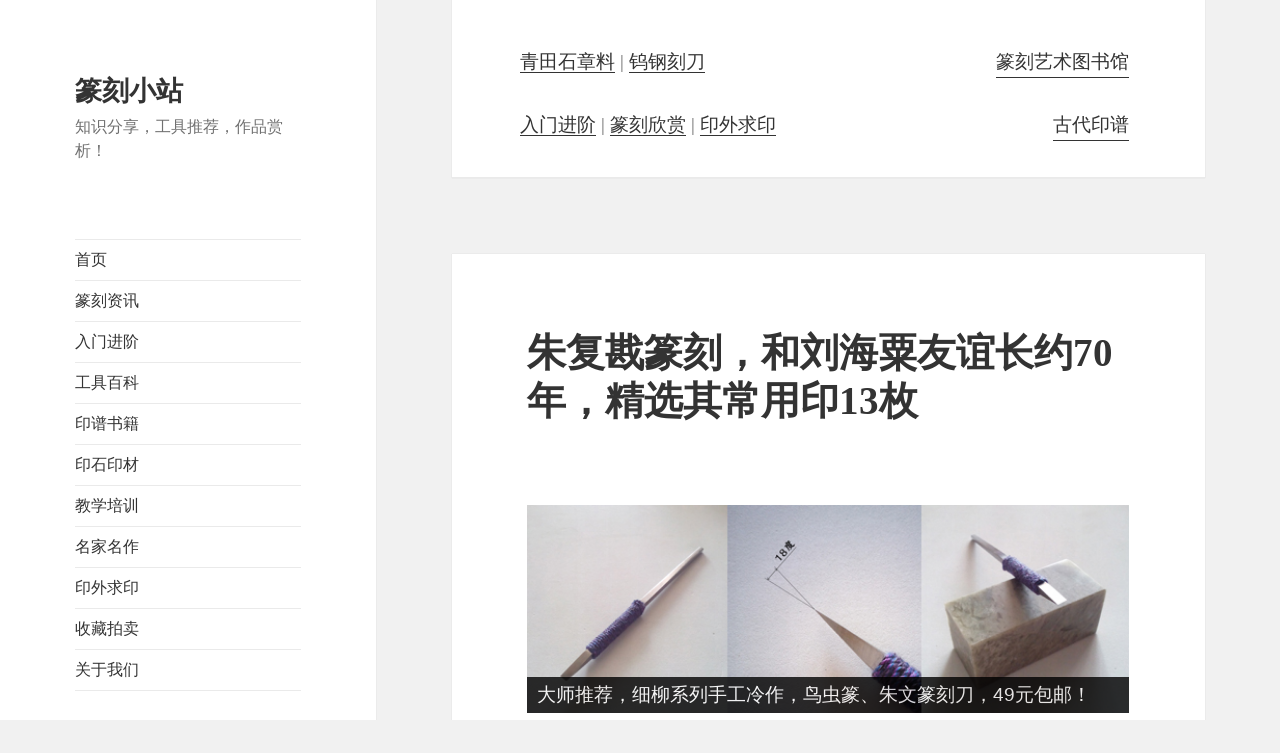

--- FILE ---
content_type: text/html; charset=UTF-8
request_url: http://www.567517.com/33784.html
body_size: 10427
content:
<!DOCTYPE html>
<html lang="zh-Hans" class="no-js">
<head>
	<meta charset="UTF-8">
	<meta name="viewport" content="width=device-width">
	<link rel="profile" href="http://gmpg.org/xfn/11">
	<link rel="pingback" href="http://www.567517.com/xmlrpc.php">
	<!--[if lt IE 9]>
	<script src="http://www.567517.com/wp-content/themes/twentyfifteen/js/html5.js"></script>
	<![endif]-->
	<script>(function(html){html.className = html.className.replace(/\bno-js\b/,'js')})(document.documentElement);</script>
<title>朱复戡篆刻，和刘海粟友谊长约70年，精选其常用印13枚 &#8211; 篆刻小站</title>
<meta name='robots' content='max-image-preview:large' />
	<style>img:is([sizes="auto" i], [sizes^="auto," i]) { contain-intrinsic-size: 3000px 1500px }</style>
	<link rel="alternate" type="application/rss+xml" title="篆刻小站 &raquo; Feed" href="http://www.567517.com/feed" />
<link rel="alternate" type="application/rss+xml" title="篆刻小站 &raquo; 评论 Feed" href="http://www.567517.com/comments/feed" />
<link rel="alternate" type="application/rss+xml" title="篆刻小站 &raquo; 朱复戡篆刻，和刘海粟友谊长约70年，精选其常用印13枚 评论 Feed" href="http://www.567517.com/33784.html/feed" />
<script type="text/javascript">
/* <![CDATA[ */
window._wpemojiSettings = {"baseUrl":"https:\/\/s.w.org\/images\/core\/emoji\/15.0.3\/72x72\/","ext":".png","svgUrl":"https:\/\/s.w.org\/images\/core\/emoji\/15.0.3\/svg\/","svgExt":".svg","source":{"concatemoji":"http:\/\/www.567517.com\/wp-includes\/js\/wp-emoji-release.min.js?ver=6.7.4"}};
/*! This file is auto-generated */
!function(i,n){var o,s,e;function c(e){try{var t={supportTests:e,timestamp:(new Date).valueOf()};sessionStorage.setItem(o,JSON.stringify(t))}catch(e){}}function p(e,t,n){e.clearRect(0,0,e.canvas.width,e.canvas.height),e.fillText(t,0,0);var t=new Uint32Array(e.getImageData(0,0,e.canvas.width,e.canvas.height).data),r=(e.clearRect(0,0,e.canvas.width,e.canvas.height),e.fillText(n,0,0),new Uint32Array(e.getImageData(0,0,e.canvas.width,e.canvas.height).data));return t.every(function(e,t){return e===r[t]})}function u(e,t,n){switch(t){case"flag":return n(e,"\ud83c\udff3\ufe0f\u200d\u26a7\ufe0f","\ud83c\udff3\ufe0f\u200b\u26a7\ufe0f")?!1:!n(e,"\ud83c\uddfa\ud83c\uddf3","\ud83c\uddfa\u200b\ud83c\uddf3")&&!n(e,"\ud83c\udff4\udb40\udc67\udb40\udc62\udb40\udc65\udb40\udc6e\udb40\udc67\udb40\udc7f","\ud83c\udff4\u200b\udb40\udc67\u200b\udb40\udc62\u200b\udb40\udc65\u200b\udb40\udc6e\u200b\udb40\udc67\u200b\udb40\udc7f");case"emoji":return!n(e,"\ud83d\udc26\u200d\u2b1b","\ud83d\udc26\u200b\u2b1b")}return!1}function f(e,t,n){var r="undefined"!=typeof WorkerGlobalScope&&self instanceof WorkerGlobalScope?new OffscreenCanvas(300,150):i.createElement("canvas"),a=r.getContext("2d",{willReadFrequently:!0}),o=(a.textBaseline="top",a.font="600 32px Arial",{});return e.forEach(function(e){o[e]=t(a,e,n)}),o}function t(e){var t=i.createElement("script");t.src=e,t.defer=!0,i.head.appendChild(t)}"undefined"!=typeof Promise&&(o="wpEmojiSettingsSupports",s=["flag","emoji"],n.supports={everything:!0,everythingExceptFlag:!0},e=new Promise(function(e){i.addEventListener("DOMContentLoaded",e,{once:!0})}),new Promise(function(t){var n=function(){try{var e=JSON.parse(sessionStorage.getItem(o));if("object"==typeof e&&"number"==typeof e.timestamp&&(new Date).valueOf()<e.timestamp+604800&&"object"==typeof e.supportTests)return e.supportTests}catch(e){}return null}();if(!n){if("undefined"!=typeof Worker&&"undefined"!=typeof OffscreenCanvas&&"undefined"!=typeof URL&&URL.createObjectURL&&"undefined"!=typeof Blob)try{var e="postMessage("+f.toString()+"("+[JSON.stringify(s),u.toString(),p.toString()].join(",")+"));",r=new Blob([e],{type:"text/javascript"}),a=new Worker(URL.createObjectURL(r),{name:"wpTestEmojiSupports"});return void(a.onmessage=function(e){c(n=e.data),a.terminate(),t(n)})}catch(e){}c(n=f(s,u,p))}t(n)}).then(function(e){for(var t in e)n.supports[t]=e[t],n.supports.everything=n.supports.everything&&n.supports[t],"flag"!==t&&(n.supports.everythingExceptFlag=n.supports.everythingExceptFlag&&n.supports[t]);n.supports.everythingExceptFlag=n.supports.everythingExceptFlag&&!n.supports.flag,n.DOMReady=!1,n.readyCallback=function(){n.DOMReady=!0}}).then(function(){return e}).then(function(){var e;n.supports.everything||(n.readyCallback(),(e=n.source||{}).concatemoji?t(e.concatemoji):e.wpemoji&&e.twemoji&&(t(e.twemoji),t(e.wpemoji)))}))}((window,document),window._wpemojiSettings);
/* ]]> */
</script>
<style id='wp-emoji-styles-inline-css' type='text/css'>

	img.wp-smiley, img.emoji {
		display: inline !important;
		border: none !important;
		box-shadow: none !important;
		height: 1em !important;
		width: 1em !important;
		margin: 0 0.07em !important;
		vertical-align: -0.1em !important;
		background: none !important;
		padding: 0 !important;
	}
</style>
<link rel='stylesheet' id='wp-block-library-css' href='http://www.567517.com/wp-includes/css/dist/block-library/style.min.css?ver=6.7.4' type='text/css' media='all' />
<style id='classic-theme-styles-inline-css' type='text/css'>
/*! This file is auto-generated */
.wp-block-button__link{color:#fff;background-color:#32373c;border-radius:9999px;box-shadow:none;text-decoration:none;padding:calc(.667em + 2px) calc(1.333em + 2px);font-size:1.125em}.wp-block-file__button{background:#32373c;color:#fff;text-decoration:none}
</style>
<style id='global-styles-inline-css' type='text/css'>
:root{--wp--preset--aspect-ratio--square: 1;--wp--preset--aspect-ratio--4-3: 4/3;--wp--preset--aspect-ratio--3-4: 3/4;--wp--preset--aspect-ratio--3-2: 3/2;--wp--preset--aspect-ratio--2-3: 2/3;--wp--preset--aspect-ratio--16-9: 16/9;--wp--preset--aspect-ratio--9-16: 9/16;--wp--preset--color--black: #000000;--wp--preset--color--cyan-bluish-gray: #abb8c3;--wp--preset--color--white: #ffffff;--wp--preset--color--pale-pink: #f78da7;--wp--preset--color--vivid-red: #cf2e2e;--wp--preset--color--luminous-vivid-orange: #ff6900;--wp--preset--color--luminous-vivid-amber: #fcb900;--wp--preset--color--light-green-cyan: #7bdcb5;--wp--preset--color--vivid-green-cyan: #00d084;--wp--preset--color--pale-cyan-blue: #8ed1fc;--wp--preset--color--vivid-cyan-blue: #0693e3;--wp--preset--color--vivid-purple: #9b51e0;--wp--preset--gradient--vivid-cyan-blue-to-vivid-purple: linear-gradient(135deg,rgba(6,147,227,1) 0%,rgb(155,81,224) 100%);--wp--preset--gradient--light-green-cyan-to-vivid-green-cyan: linear-gradient(135deg,rgb(122,220,180) 0%,rgb(0,208,130) 100%);--wp--preset--gradient--luminous-vivid-amber-to-luminous-vivid-orange: linear-gradient(135deg,rgba(252,185,0,1) 0%,rgba(255,105,0,1) 100%);--wp--preset--gradient--luminous-vivid-orange-to-vivid-red: linear-gradient(135deg,rgba(255,105,0,1) 0%,rgb(207,46,46) 100%);--wp--preset--gradient--very-light-gray-to-cyan-bluish-gray: linear-gradient(135deg,rgb(238,238,238) 0%,rgb(169,184,195) 100%);--wp--preset--gradient--cool-to-warm-spectrum: linear-gradient(135deg,rgb(74,234,220) 0%,rgb(151,120,209) 20%,rgb(207,42,186) 40%,rgb(238,44,130) 60%,rgb(251,105,98) 80%,rgb(254,248,76) 100%);--wp--preset--gradient--blush-light-purple: linear-gradient(135deg,rgb(255,206,236) 0%,rgb(152,150,240) 100%);--wp--preset--gradient--blush-bordeaux: linear-gradient(135deg,rgb(254,205,165) 0%,rgb(254,45,45) 50%,rgb(107,0,62) 100%);--wp--preset--gradient--luminous-dusk: linear-gradient(135deg,rgb(255,203,112) 0%,rgb(199,81,192) 50%,rgb(65,88,208) 100%);--wp--preset--gradient--pale-ocean: linear-gradient(135deg,rgb(255,245,203) 0%,rgb(182,227,212) 50%,rgb(51,167,181) 100%);--wp--preset--gradient--electric-grass: linear-gradient(135deg,rgb(202,248,128) 0%,rgb(113,206,126) 100%);--wp--preset--gradient--midnight: linear-gradient(135deg,rgb(2,3,129) 0%,rgb(40,116,252) 100%);--wp--preset--font-size--small: 13px;--wp--preset--font-size--medium: 20px;--wp--preset--font-size--large: 36px;--wp--preset--font-size--x-large: 42px;--wp--preset--spacing--20: 0.44rem;--wp--preset--spacing--30: 0.67rem;--wp--preset--spacing--40: 1rem;--wp--preset--spacing--50: 1.5rem;--wp--preset--spacing--60: 2.25rem;--wp--preset--spacing--70: 3.38rem;--wp--preset--spacing--80: 5.06rem;--wp--preset--shadow--natural: 6px 6px 9px rgba(0, 0, 0, 0.2);--wp--preset--shadow--deep: 12px 12px 50px rgba(0, 0, 0, 0.4);--wp--preset--shadow--sharp: 6px 6px 0px rgba(0, 0, 0, 0.2);--wp--preset--shadow--outlined: 6px 6px 0px -3px rgba(255, 255, 255, 1), 6px 6px rgba(0, 0, 0, 1);--wp--preset--shadow--crisp: 6px 6px 0px rgba(0, 0, 0, 1);}:where(.is-layout-flex){gap: 0.5em;}:where(.is-layout-grid){gap: 0.5em;}body .is-layout-flex{display: flex;}.is-layout-flex{flex-wrap: wrap;align-items: center;}.is-layout-flex > :is(*, div){margin: 0;}body .is-layout-grid{display: grid;}.is-layout-grid > :is(*, div){margin: 0;}:where(.wp-block-columns.is-layout-flex){gap: 2em;}:where(.wp-block-columns.is-layout-grid){gap: 2em;}:where(.wp-block-post-template.is-layout-flex){gap: 1.25em;}:where(.wp-block-post-template.is-layout-grid){gap: 1.25em;}.has-black-color{color: var(--wp--preset--color--black) !important;}.has-cyan-bluish-gray-color{color: var(--wp--preset--color--cyan-bluish-gray) !important;}.has-white-color{color: var(--wp--preset--color--white) !important;}.has-pale-pink-color{color: var(--wp--preset--color--pale-pink) !important;}.has-vivid-red-color{color: var(--wp--preset--color--vivid-red) !important;}.has-luminous-vivid-orange-color{color: var(--wp--preset--color--luminous-vivid-orange) !important;}.has-luminous-vivid-amber-color{color: var(--wp--preset--color--luminous-vivid-amber) !important;}.has-light-green-cyan-color{color: var(--wp--preset--color--light-green-cyan) !important;}.has-vivid-green-cyan-color{color: var(--wp--preset--color--vivid-green-cyan) !important;}.has-pale-cyan-blue-color{color: var(--wp--preset--color--pale-cyan-blue) !important;}.has-vivid-cyan-blue-color{color: var(--wp--preset--color--vivid-cyan-blue) !important;}.has-vivid-purple-color{color: var(--wp--preset--color--vivid-purple) !important;}.has-black-background-color{background-color: var(--wp--preset--color--black) !important;}.has-cyan-bluish-gray-background-color{background-color: var(--wp--preset--color--cyan-bluish-gray) !important;}.has-white-background-color{background-color: var(--wp--preset--color--white) !important;}.has-pale-pink-background-color{background-color: var(--wp--preset--color--pale-pink) !important;}.has-vivid-red-background-color{background-color: var(--wp--preset--color--vivid-red) !important;}.has-luminous-vivid-orange-background-color{background-color: var(--wp--preset--color--luminous-vivid-orange) !important;}.has-luminous-vivid-amber-background-color{background-color: var(--wp--preset--color--luminous-vivid-amber) !important;}.has-light-green-cyan-background-color{background-color: var(--wp--preset--color--light-green-cyan) !important;}.has-vivid-green-cyan-background-color{background-color: var(--wp--preset--color--vivid-green-cyan) !important;}.has-pale-cyan-blue-background-color{background-color: var(--wp--preset--color--pale-cyan-blue) !important;}.has-vivid-cyan-blue-background-color{background-color: var(--wp--preset--color--vivid-cyan-blue) !important;}.has-vivid-purple-background-color{background-color: var(--wp--preset--color--vivid-purple) !important;}.has-black-border-color{border-color: var(--wp--preset--color--black) !important;}.has-cyan-bluish-gray-border-color{border-color: var(--wp--preset--color--cyan-bluish-gray) !important;}.has-white-border-color{border-color: var(--wp--preset--color--white) !important;}.has-pale-pink-border-color{border-color: var(--wp--preset--color--pale-pink) !important;}.has-vivid-red-border-color{border-color: var(--wp--preset--color--vivid-red) !important;}.has-luminous-vivid-orange-border-color{border-color: var(--wp--preset--color--luminous-vivid-orange) !important;}.has-luminous-vivid-amber-border-color{border-color: var(--wp--preset--color--luminous-vivid-amber) !important;}.has-light-green-cyan-border-color{border-color: var(--wp--preset--color--light-green-cyan) !important;}.has-vivid-green-cyan-border-color{border-color: var(--wp--preset--color--vivid-green-cyan) !important;}.has-pale-cyan-blue-border-color{border-color: var(--wp--preset--color--pale-cyan-blue) !important;}.has-vivid-cyan-blue-border-color{border-color: var(--wp--preset--color--vivid-cyan-blue) !important;}.has-vivid-purple-border-color{border-color: var(--wp--preset--color--vivid-purple) !important;}.has-vivid-cyan-blue-to-vivid-purple-gradient-background{background: var(--wp--preset--gradient--vivid-cyan-blue-to-vivid-purple) !important;}.has-light-green-cyan-to-vivid-green-cyan-gradient-background{background: var(--wp--preset--gradient--light-green-cyan-to-vivid-green-cyan) !important;}.has-luminous-vivid-amber-to-luminous-vivid-orange-gradient-background{background: var(--wp--preset--gradient--luminous-vivid-amber-to-luminous-vivid-orange) !important;}.has-luminous-vivid-orange-to-vivid-red-gradient-background{background: var(--wp--preset--gradient--luminous-vivid-orange-to-vivid-red) !important;}.has-very-light-gray-to-cyan-bluish-gray-gradient-background{background: var(--wp--preset--gradient--very-light-gray-to-cyan-bluish-gray) !important;}.has-cool-to-warm-spectrum-gradient-background{background: var(--wp--preset--gradient--cool-to-warm-spectrum) !important;}.has-blush-light-purple-gradient-background{background: var(--wp--preset--gradient--blush-light-purple) !important;}.has-blush-bordeaux-gradient-background{background: var(--wp--preset--gradient--blush-bordeaux) !important;}.has-luminous-dusk-gradient-background{background: var(--wp--preset--gradient--luminous-dusk) !important;}.has-pale-ocean-gradient-background{background: var(--wp--preset--gradient--pale-ocean) !important;}.has-electric-grass-gradient-background{background: var(--wp--preset--gradient--electric-grass) !important;}.has-midnight-gradient-background{background: var(--wp--preset--gradient--midnight) !important;}.has-small-font-size{font-size: var(--wp--preset--font-size--small) !important;}.has-medium-font-size{font-size: var(--wp--preset--font-size--medium) !important;}.has-large-font-size{font-size: var(--wp--preset--font-size--large) !important;}.has-x-large-font-size{font-size: var(--wp--preset--font-size--x-large) !important;}
:where(.wp-block-post-template.is-layout-flex){gap: 1.25em;}:where(.wp-block-post-template.is-layout-grid){gap: 1.25em;}
:where(.wp-block-columns.is-layout-flex){gap: 2em;}:where(.wp-block-columns.is-layout-grid){gap: 2em;}
:root :where(.wp-block-pullquote){font-size: 1.5em;line-height: 1.6;}
</style>
<link rel='stylesheet' id='genericons-css' href='http://www.567517.com/wp-content/themes/twentyfifteen/genericons/genericons.css?ver=3.2' type='text/css' media='all' />
<link rel='stylesheet' id='twentyfifteen-style-css' href='http://www.567517.com/wp-content/themes/twentyfifteen/style.css?ver=6.7.4' type='text/css' media='all' />
<!--[if lt IE 9]>
<link rel='stylesheet' id='twentyfifteen-ie-css' href='http://www.567517.com/wp-content/themes/twentyfifteen/css/ie.css?ver=20141010' type='text/css' media='all' />
<![endif]-->
<!--[if lt IE 8]>
<link rel='stylesheet' id='twentyfifteen-ie7-css' href='http://www.567517.com/wp-content/themes/twentyfifteen/css/ie7.css?ver=20141010' type='text/css' media='all' />
<![endif]-->
<script type="text/javascript" src="http://www.567517.com/wp-includes/js/jquery/jquery.min.js?ver=3.7.1" id="jquery-core-js"></script>
<script type="text/javascript" src="http://www.567517.com/wp-includes/js/jquery/jquery-migrate.min.js?ver=3.4.1" id="jquery-migrate-js"></script>
<link rel="https://api.w.org/" href="http://www.567517.com/wp-json/" /><link rel="alternate" title="JSON" type="application/json" href="http://www.567517.com/wp-json/wp/v2/posts/33784" /><link rel="EditURI" type="application/rsd+xml" title="RSD" href="http://www.567517.com/xmlrpc.php?rsd" />
<meta name="generator" content="WordPress 6.7.4" />
<link rel="canonical" href="http://www.567517.com/33784.html" />
<link rel='shortlink' href='http://www.567517.com/?p=33784' />
<link rel="alternate" title="oEmbed (JSON)" type="application/json+oembed" href="http://www.567517.com/wp-json/oembed/1.0/embed?url=http%3A%2F%2Fwww.567517.com%2F33784.html" />
<link rel="alternate" title="oEmbed (XML)" type="text/xml+oembed" href="http://www.567517.com/wp-json/oembed/1.0/embed?url=http%3A%2F%2Fwww.567517.com%2F33784.html&#038;format=xml" />
		<style type="text/css" id="wp-custom-css">
			.site-main {
	padding-top: 0%;
	padding-right: 0;
	padding-bottom: 8.3333%;
	padding-left: 0;
	}

.comment-form-url {
display:none;
}		</style>
		</head>

<body class="post-template-default single single-post postid-33784 single-format-standard metaslider-plugin">
<div id="page" class="hfeed site">
	<a class="skip-link screen-reader-text" href="#content">跳至内容</a>

	<div id="sidebar" class="sidebar">
		<header id="masthead" class="site-header" role="banner">
			<div class="site-branding">
										<p class="site-title"><a href="http://www.567517.com/" rel="home">篆刻小站</a></p>
												<p class="site-description">知识分享，工具推荐，作品赏析！</p>
										<button class="secondary-toggle">菜单和挂件</button>
			</div><!-- .site-branding -->
		</header><!-- .site-header -->

			<div id="secondary" class="secondary">

					<nav id="site-navigation" class="main-navigation" role="navigation">
				<div class="menu-%e9%a1%b6%e9%83%a8%e5%af%bc%e8%88%aa-container"><ul id="menu-%e9%a1%b6%e9%83%a8%e5%af%bc%e8%88%aa" class="nav-menu"><li id="menu-item-172" class="menu-item menu-item-type-custom menu-item-object-custom menu-item-home menu-item-172"><a href="http://www.567517.com/">首页</a></li>
<li id="menu-item-50867" class="menu-item menu-item-type-taxonomy menu-item-object-category menu-item-50867"><a href="http://www.567517.com/category/%e7%af%86%e5%88%bb%e8%b5%84%e8%ae%af">篆刻资讯</a></li>
<li id="menu-item-49193" class="menu-item menu-item-type-custom menu-item-object-custom menu-item-49193"><a href="/category/入门进阶">入门进阶</a></li>
<li id="menu-item-60710" class="menu-item menu-item-type-custom menu-item-object-custom menu-item-60710"><a href="/category/工具百科">工具百科</a></li>
<li id="menu-item-49195" class="menu-item menu-item-type-custom menu-item-object-custom menu-item-49195"><a href="/category/印谱书籍">印谱书籍</a></li>
<li id="menu-item-49196" class="menu-item menu-item-type-custom menu-item-object-custom menu-item-49196"><a href="/category/印石印材">印石印材</a></li>
<li id="menu-item-60715" class="menu-item menu-item-type-custom menu-item-object-custom menu-item-60715"><a href="/category/教学培训">教学培训</a></li>
<li id="menu-item-49197" class="menu-item menu-item-type-custom menu-item-object-custom menu-item-49197"><a href="/category/名家名作">名家名作</a></li>
<li id="menu-item-49198" class="menu-item menu-item-type-custom menu-item-object-custom menu-item-49198"><a href="/category/印外求印">印外求印</a></li>
<li id="menu-item-49199" class="menu-item menu-item-type-custom menu-item-object-custom menu-item-49199"><a href="/category/收藏拍卖">收藏拍卖</a></li>
<li id="menu-item-750" class="menu-item menu-item-type-post_type menu-item-object-page menu-item-750"><a href="http://www.567517.com/about">关于我们</a></li>
</ul></div>			</nav><!-- .main-navigation -->
		
		
					<div id="widget-area" class="widget-area" role="complementary">
				<aside id="block-5" class="widget widget_block widget_media_image">
<figure class="wp-block-image size-full"><a href="https://equity.tmall.com/tm?agentId=5b0992e5f2b24ec3&amp;bc_fl_src=tmall_market_llb_1_2427194&amp;llbPlatform=_pube&amp;llbOsd=1&amp;di=__IDFA__&amp;dim=__IMEI__&amp;oaid=__OAID__&amp;caid=__CAID__&amp;sy=llb" target="_blank" rel=" noreferrer noopener"><img decoding="async" width="244" height="122" src="http://www.567517.com/wp-content/uploads/2020/03/banner_kd802.jpg" alt="" class="wp-image-40360"/></a></figure>
</aside><aside id="block-7" class="widget widget_block"><a href='javascript:AutoHan_StranBody()' id='StranLink'>繁体中文</a></aside>			</div><!-- .widget-area -->
		
	</div><!-- .secondary -->

	</div><!-- .sidebar -->

	<div id="content" class="site-content">

	<div id="primary" class="content-area">
		<main id="main" class="site-main" role="main">

		
<header class="nav-header">
	<!-- <h1 class="page-title">推荐</h1> -->
	<div class="taxonomy-description">
		<p><a href="http://www.567517.com/qingtian">青田石章料</a> | <a href="http://www.567517.com/knife">钨钢刻刀</a>		<a href="http://book.567517.com/" class="alignright">篆刻艺术图书馆</a></p>	
		<p><a href="http://www.567517.com/category/入门进阶">入门进阶</a> | <a href="http://www.567517.com/tags/篆刻欣赏">篆刻欣赏</a> | <a href="http://www.567517.com/category/印外求印">印外求印</a>		<a href="http://www.567517.com/tags/古代印谱" class="alignright">古代印谱</a></p>
	</div>			
</header><!-- .page-header -->

<article id="post-33784" class="post-33784 post type-post status-publish format-standard hentry category-393 tag-789 tag-346">
	
	<header class="entry-header">
		<h1 class="entry-title">朱复戡篆刻，和刘海粟友谊长约70年，精选其常用印13枚</h1>	</header><!-- .entry-header -->

	<div class="entry-content">
		<p>
			<div id="metaslider-id-10454" style="width: 100%; margin: 0 auto;" class="ml-slider-3-101-0 metaslider metaslider-nivo metaslider-10454 ml-slider has-dots-nav ms-theme-default" role="region" aria-label="内页顶部广告" data-height="200" data-width="580">
    <div id="metaslider_container_10454">
        <div class='slider-wrapper theme-default'><div class='ribbon'></div><div id='metaslider_10454' class='nivoSlider'><a href="https://equity.tmall.com/tm?agentId=d04725215b7e4ca3&amp;bc_fl_src=tmall_market_llb_1_2425515&amp;llbPlatform=_pube&amp;llbOsd=1&amp;di=__IDFA__&amp;dim=__IMEI__&amp;oaid=__OAID__&amp;caid=__CAID__&amp;sy=llb" target="_blank"><img src="http://www.567517.com/wp-content/uploads/2020/03/banner_yz001.jpg" height="200" width="580" data-caption="篆刻转印贴，刀法练习，兴趣提升，12大张240印面，39元包邮！" title="banner_yz001" alt="" class="slider-10454 slide-41175 msDefaultImage" /></a><a href="https://equity.tmall.com/tm?agentId=d04725215b7e4ca3&amp;bc_fl_src=tmall_market_llb_1_2425515&amp;llbPlatform=_pube&amp;llbOsd=1&amp;di=__IDFA__&amp;dim=__IMEI__&amp;oaid=__OAID__&amp;caid=__CAID__&amp;sy=llb" target="_blank"><img src="http://www.567517.com/wp-content/uploads/2020/03/banner_kd102.jpg" height="200" width="580" data-caption="大师推荐，细柳系列手工冷作，鸟虫篆、朱文篆刻刀，49元包邮！" title="banner_kd102" alt="" class="slider-10454 slide-42058 msDefaultImage" /></a></div></div>
        
    </div>
</div>		</p>
		<p>朱复戡和刘海粟一生的友谊长达约70年，为其治印数量众多。1925年刘海粟请朱复戡为其治“沧海一粟”朱文印，此后书画、篆刻多有合作。1927年，朱复戡担任上海美术专门学校书法篆刻教授，年仅28岁。当年听过朱复戡先生授课的学生不计其数，其中有不少后来名重海上艺坛，如黄若舟、来楚生、施南池等。</p>
<p><img fetchpriority="high" decoding="async" src="http://www.567517.com/wp-content/uploads/2019/08/a33784_01.jpg" alt="" width="580" height="358" class="alignnone size-full wp-image-33785" /></p>
<p>朱复戡(1900—1989)原名义方，字百行，号静龛，40岁更名起，号复戡，祖籍浙江鄞县。题襟馆早期会员，师事张美翊、吴昌硕，早年与冯君木、罗振玉、康有为等过从甚密，获益良多。南洋公学毕业后留法，上海美专教授。</p>
<p><img decoding="async" src="http://www.567517.com/wp-content/uploads/2019/08/a33784_02.jpg" alt="" width="580" height="820" class="alignnone size-full wp-image-33786" /></p>
<p>释文：沧海一粟 （乙丑 伯行）</p>
<hr />
<p><img decoding="async" src="http://www.567517.com/wp-content/uploads/2019/08/a33784_03.jpg" alt="" width="580" height="820" class="alignnone size-full wp-image-33787" /></p>
<p>释文：刘海粟 （百行）</p>
<hr />
<p><img loading="lazy" decoding="async" src="http://www.567517.com/wp-content/uploads/2019/08/a33784_04.jpg" alt="" width="580" height="820" class="alignnone size-full wp-image-33788" /></p>
<p>释文：沧海一粟</p>
<hr />
<p><img loading="lazy" decoding="async" src="http://www.567517.com/wp-content/uploads/2019/08/a33784_05.jpg" alt="" width="580" height="820" class="alignnone size-full wp-image-33789" /></p>
<p>释文：曾经沧海</p>
<hr />
<p><img loading="lazy" decoding="async" src="http://www.567517.com/wp-content/uploads/2019/08/a33784_06.jpg" alt="" width="580" height="820" class="alignnone size-full wp-image-33790" /></p>
<p>释文：海粟審定 （百行）</p>
<hr />
<p><img loading="lazy" decoding="async" src="http://www.567517.com/wp-content/uploads/2019/08/a33784_07.jpg" alt="" width="580" height="820" class="alignnone size-full wp-image-33791" /></p>
<p>释文：刘海粟</p>
<hr />
<p><img loading="lazy" decoding="async" src="http://www.567517.com/wp-content/uploads/2019/08/a33784_08.jpg" alt="" width="580" height="820" class="alignnone size-full wp-image-33792" /></p>
<p>释文：昔吾师黄山今作黄山友 （朱复戡）</p>
<hr />
<p><img loading="lazy" decoding="async" src="http://www.567517.com/wp-content/uploads/2019/08/a33784_09.jpg" alt="" width="580" height="820" class="alignnone size-full wp-image-33793" /></p>
<p>释文：曾经沧海 （百行）</p>
<hr />
<p><img loading="lazy" decoding="async" src="http://www.567517.com/wp-content/uploads/2019/08/a33784_10.jpg" alt="" width="580" height="820" class="alignnone size-full wp-image-33794" /></p>
<p>释文：刘海粟</p>
<hr />
<hr />
<p>附：刘海粟夫人夏伊乔常用印</p>
<p><img loading="lazy" decoding="async" src="http://www.567517.com/wp-content/uploads/2019/08/a33784_11.jpg" alt="" width="580" height="820" class="alignnone size-full wp-image-33795" /></p>
<p>释文：海粟之妻</p>
<hr />
<p><img loading="lazy" decoding="async" src="http://www.567517.com/wp-content/uploads/2019/08/a33784_12.jpg" alt="" width="580" height="820" class="alignnone size-full wp-image-33796" /></p>
<p>释文：伊乔女史</p>
<hr />
<p><img loading="lazy" decoding="async" src="http://www.567517.com/wp-content/uploads/2019/08/a33784_13.jpg" alt="" width="580" height="820" class="alignnone size-full wp-image-33797" /></p>
<p>释文：夏伊乔</p>
<hr />
<p><img loading="lazy" decoding="async" src="http://www.567517.com/wp-content/uploads/2019/08/a33784_14.jpg" alt="" width="580" height="820" class="alignnone size-full wp-image-33798" /></p>
<p>释文：夏伊乔</p>

			<hr >
			<p><a href="/wp-content/uploads/2016/03/erweima_wbz2.jpg" rel="attachment wp-att-784"><img class=" wp-image-784 alignright" src="/wp-content/uploads/2016/03/erweima_wbz2.jpg" alt="erweima_wbz" width="120" height="120" /></a>印谱.教程.技法 - 分享<p> 
			<p>加微信获取：<strong>wenbaozhai365</strong></p>
	</div><!-- .entry-content -->

	
	<footer class="entry-footer">
		<span class="posted-on"><span class="screen-reader-text">发布于 </span><a href="http://www.567517.com/33784.html" rel="bookmark"><time class="entry-date published" datetime="2019-08-26T18:50:14+08:00">2019年8月26日</time><time class="updated" datetime="2023-07-10T14:35:53+08:00">2023年7月10日</time></a></span><span class="cat-links"><span class="screen-reader-text">分类 </span><a href="http://www.567517.com/category/%e5%90%8d%e5%ae%b6%e5%90%8d%e4%bd%9c" rel="category tag">名家名作</a></span><span class="tags-links"><span class="screen-reader-text">标签 </span><a href="http://www.567517.com/tags/%e5%88%98%e6%b5%b7%e7%b2%9f" rel="tag">刘海粟</a>、<a href="http://www.567517.com/tags/%e6%9c%b1%e5%a4%8d%e6%88%a1" rel="tag">朱复戡</a></span>			</footer><!-- .entry-footer -->

</article><!-- #post-33784 -->

<div id="related" class="related-area">
	<h2 class="related-title">相关文章</h2>
	<ul class="related_posts">
		<li><a rel="bookmark" href="http://www.567517.com/46223.html" title="雄视一世，力能扛鼎，记不可忘却的金石篆刻大家朱复戡" target="_blank" >雄视一世，力能扛鼎，记不可忘却的金石篆刻大家朱复戡</a></li>
		<li><a rel="bookmark" href="http://www.567517.com/46148.html" title="朱复戡篆刻印章印面，让你知道印底处理及篆刻要刻多深" target="_blank" >朱复戡篆刻印章印面，让你知道印底处理及篆刻要刻多深</a></li>
		<li><a rel="bookmark" href="http://www.567517.com/44655.html" title="某虚草堂，早慧朱复戡篆刻33品附精彩边款赏析，浑朴沉雄" target="_blank" >某虚草堂，早慧朱复戡篆刻33品附精彩边款赏析，浑朴沉雄</a></li>
		</ul>
</div>    	

<div id="comments" class="comments-area">

	
	
		<div id="respond" class="comment-respond">
		<h3 id="reply-title" class="comment-reply-title">发表回复</h3><form action="http://www.567517.com/wp-comments-post.php" method="post" id="commentform" class="comment-form" novalidate><p class="comment-notes"><span id="email-notes">您的邮箱地址不会被公开。</span> <span class="required-field-message">必填项已用 <span class="required">*</span> 标注</span></p><p class="comment-form-comment"><label for="comment">评论 <span class="required">*</span></label> <textarea id="comment" name="comment" cols="45" rows="8" maxlength="65525" required></textarea></p><p class="comment-form-author"><label for="author">显示名称</label> <input id="author" name="author" type="text" value="" size="30" maxlength="245" autocomplete="name" /></p>
<p class="comment-form-email"><label for="email">邮箱</label> <input id="email" name="email" type="email" value="" size="30" maxlength="100" aria-describedby="email-notes" autocomplete="email" /></p>
<p class="comment-form-url"><label for="url">网站</label> <input id="url" name="url" type="url" value="" size="30" maxlength="200" autocomplete="url" /></p>
<p class="comment-form-cookies-consent"><input id="wp-comment-cookies-consent" name="wp-comment-cookies-consent" type="checkbox" value="yes" /> <label for="wp-comment-cookies-consent">在此浏览器中保存我的显示名称、邮箱地址和网站地址，以便下次评论时使用。</label></p>
<p class="form-submit"><input name="submit" type="submit" id="submit" class="submit" value="发表评论" /> <input type='hidden' name='comment_post_ID' value='33784' id='comment_post_ID' />
<input type='hidden' name='comment_parent' id='comment_parent' value='0' />
</p></form>	</div><!-- #respond -->
	
</div><!-- .comments-area -->

	<nav class="navigation post-navigation" aria-label="文章">
		<h2 class="screen-reader-text">文章导航</h2>
		<div class="nav-links"><div class="nav-previous"><a href="http://www.567517.com/33674.html" rel="prev"><span class="meta-nav" aria-hidden="true">上一篇</span> <span class="screen-reader-text">上篇文章：</span> <span class="post-title">朱复戡篆刻赏析，为疁城汪氏刻百钮专集，一部中年力作</span></a></div><div class="nav-next"><a href="http://www.567517.com/33800.html" rel="next"><span class="meta-nav" aria-hidden="true">下一篇</span> <span class="screen-reader-text">下篇文章：</span> <span class="post-title">而今迈步从头越，师事吴昌硕，江南布衣金石大师朱复戡</span></a></div></div>
	</nav>
		</main><!-- .site-main -->
	</div><!-- .content-area -->


	</div><!-- .site-content -->

	<footer id="colophon" class="site-footer" role="contentinfo">
		<div class="site-info">
									<a href="/category/历代印人">历代印人</a> <a href="/neem">印谱著录</a> <a href="/links">常用网址</a> <a href="/tags">标签聚合</a> <a href="/message" class="alignright">留言咨询</a>		
		</div><!-- .site-info -->
		<div class="site-copyright">
			2016-2023 &copy; <a href="http://www.750747.com/">篆刻小站</a> . <a target="_blank" href="https://beian.miit.gov.cn/" rel="nofollow">鄂ICP备20003785号-2</a> <a href="https://beian.mps.gov.cn/#/query/webSearch?code=42010702004383" rel="noreferrer" target="_blank">鄂公网安备42010702004383</a>
		</div>
	</footer><!-- .site-footer -->

</div><!-- .site -->

<link rel='stylesheet' id='metaslider-nivo-slider-css' href='http://www.567517.com/wp-content/plugins/ml-slider/assets/sliders/nivoslider/nivo-slider.css?ver=3.101.0' type='text/css' media='all' property='stylesheet' />
<link rel='stylesheet' id='metaslider-public-css' href='http://www.567517.com/wp-content/plugins/ml-slider/assets/metaslider/public.css?ver=3.101.0' type='text/css' media='all' property='stylesheet' />
<style id='metaslider-public-inline-css' type='text/css'>
@media only screen and (max-width: 767px) { .hide-arrows-smartphone .flex-direction-nav, .hide-navigation-smartphone .flex-control-paging, .hide-navigation-smartphone .flex-control-nav, .hide-navigation-smartphone .filmstrip, .hide-slideshow-smartphone, .metaslider-hidden-content.hide-smartphone{ display: none!important; }}@media only screen and (min-width : 768px) and (max-width: 1023px) { .hide-arrows-tablet .flex-direction-nav, .hide-navigation-tablet .flex-control-paging, .hide-navigation-tablet .flex-control-nav, .hide-navigation-tablet .filmstrip, .hide-slideshow-tablet, .metaslider-hidden-content.hide-tablet{ display: none!important; }}@media only screen and (min-width : 1024px) and (max-width: 1439px) { .hide-arrows-laptop .flex-direction-nav, .hide-navigation-laptop .flex-control-paging, .hide-navigation-laptop .flex-control-nav, .hide-navigation-laptop .filmstrip, .hide-slideshow-laptop, .metaslider-hidden-content.hide-laptop{ display: none!important; }}@media only screen and (min-width : 1440px) { .hide-arrows-desktop .flex-direction-nav, .hide-navigation-desktop .flex-control-paging, .hide-navigation-desktop .flex-control-nav, .hide-navigation-desktop .filmstrip, .hide-slideshow-desktop, .metaslider-hidden-content.hide-desktop{ display: none!important; }}
</style>
<link rel='stylesheet' id='metaslider-nivo-slider-default-css' href='http://www.567517.com/wp-content/plugins/ml-slider/assets/sliders/nivoslider/themes/default/default.css?ver=3.101.0' type='text/css' media='all' property='stylesheet' />
<script type="text/javascript" id="wp-postviews-cache-js-extra">
/* <![CDATA[ */
var viewsCacheL10n = {"admin_ajax_url":"http:\/\/www.567517.com\/wp-admin\/admin-ajax.php","nonce":"474a26b57c","post_id":"33784"};
/* ]]> */
</script>
<script type="text/javascript" src="http://www.567517.com/wp-content/plugins/wp-postviews/postviews-cache.js?ver=1.78" id="wp-postviews-cache-js"></script>
<script type="text/javascript" src="http://www.567517.com/wp-content/themes/twentyfifteen/js/skip-link-focus-fix.js?ver=20141010" id="twentyfifteen-skip-link-focus-fix-js"></script>
<script type="text/javascript" id="twentyfifteen-script-js-extra">
/* <![CDATA[ */
var screenReaderText = {"expand":"<span class=\"screen-reader-text\">\u5c55\u5f00\u5b50\u83dc\u5355<\/span>","collapse":"<span class=\"screen-reader-text\">\u6298\u53e0\u5b50\u83dc\u5355<\/span>"};
/* ]]> */
</script>
<script type="text/javascript" src="http://www.567517.com/wp-content/themes/twentyfifteen/js/functions.js?ver=20150330" id="twentyfifteen-script-js"></script>
<script type="text/javascript" src="http://www.567517.com/wp-content/plugins/ml-slider/assets/sliders/nivoslider/jquery.nivo.slider.pack.js?ver=3.101.0" id="metaslider-nivo-slider-js"></script>
<script type="text/javascript" id="metaslider-nivo-slider-js-after">
/* <![CDATA[ */
var metaslider_10454 = function($) {
            $('#metaslider_10454').nivoSlider({ 
                boxCols:7,
                boxRows:5,
                pauseTime:3000,
                effect:"fade",
                controlNav:true,
                directionNav:true,
                pauseOnHover:true,
                animSpeed:600,
                prevText:"&lt;",
                nextText:"&gt;",
                slices:15,
                manualAdvance:false
            });
            $(document).trigger('metaslider/initialized', '#metaslider_10454');
        };
 jQuery(document).ready(function($) {
 $('.metaslider').attr('tabindex', '0');
 $(document).on('keyup.slider', function(e) {
      if (e.keyCode == 37) {
          $('a.nivo-prevNav').click();
      } else if (e.keyCode == 39) {
          $('a.nivo-nextNav').click();
      }
  });
 });
        var timer_metaslider_10454 = function() {
            var slider = !window.jQuery ? window.setTimeout(timer_metaslider_10454, 100) : !jQuery.isReady ? window.setTimeout(timer_metaslider_10454, 1) : metaslider_10454(window.jQuery);
        };
        timer_metaslider_10454();
/* ]]> */
</script>
<script type="text/javascript" id="metaslider-script-js-extra">
/* <![CDATA[ */
var wpData = {"baseUrl":"http:\/\/www.567517.com"};
/* ]]> */
</script>
<script type="text/javascript" src="http://www.567517.com/wp-content/plugins/ml-slider/assets/metaslider/script.min.js?ver=3.101.0" id="metaslider-script-js"></script>
<script language="JavaScript" src="http://www.567517.com/wp-content/plugins/autohan/Std_StranJF.php" type="text/javascript"></script>
<script>
var _hmt = _hmt || [];
(function() {
  var hm = document.createElement("script");
  hm.src = "https://hm.baidu.com/hm.js?b50517ff90777b249a7b44a4aef9b7c0";
  var s = document.getElementsByTagName("script")[0]; 
  s.parentNode.insertBefore(hm, s);
})();
</script>

</body>
</html>

<!-- Dynamic page generated in 0.475 seconds. -->
<!-- Cached page generated by WP-Super-Cache on 2026-01-22 15:35:03 -->

<!-- Compression = gzip -->